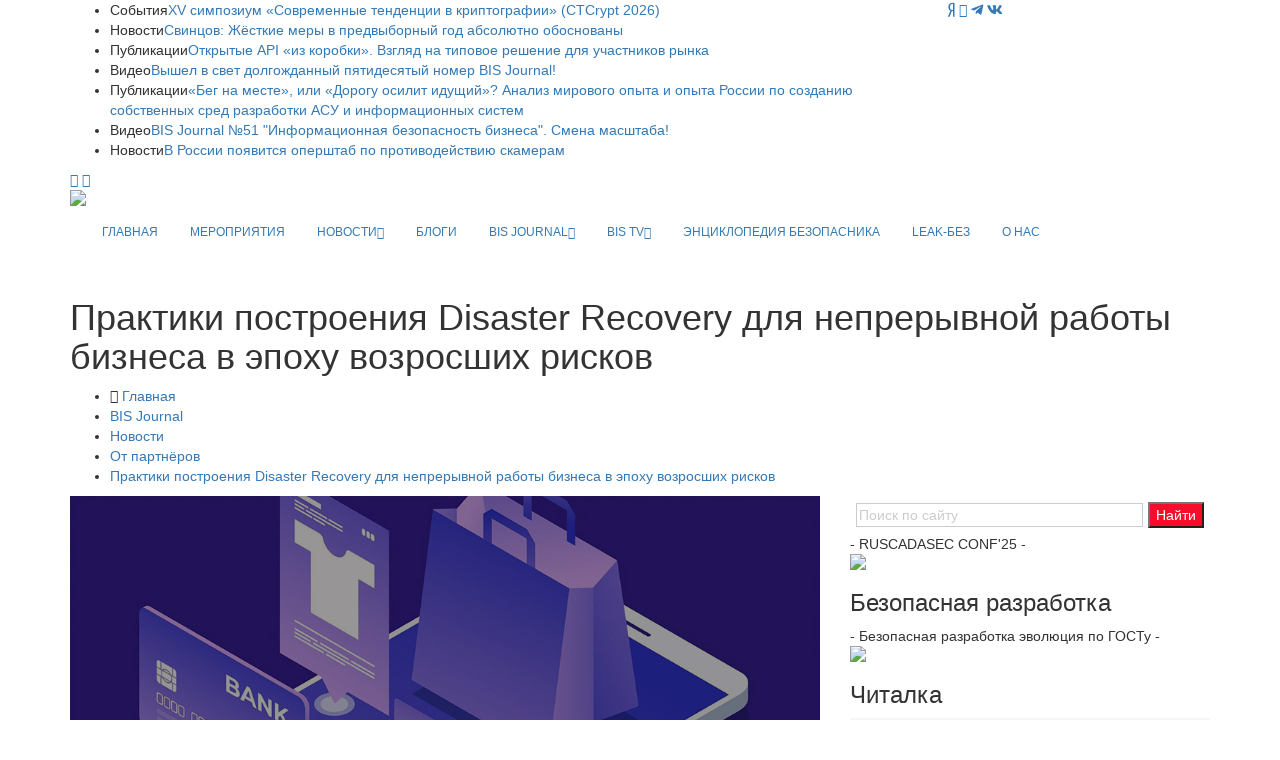

--- FILE ---
content_type: text/html; charset=UTF-8
request_url: https://ib-bank.ru/bisjournal/news/18534
body_size: 12517
content:
<!DOCTYPE html>
<html lang="ru">

<head>
    <meta charset="utf-8">
    <meta http-equiv="X-UA-Compatible" content="IE=edge">
	<meta http-equiv="Cache-Control" content="no-cache">

	<meta name="yandex-verification" content="ebc372917527093b" />
	
    <meta name="viewport" content="width=device-width, initial-scale=1">
    <!-- Favicon -->
    <link rel="shortcut icon" href="/template/images/favicon.png" />
    <title>Обеспечение информационной безопасности. Практики построения Disaster Recovery для непрерывной работы бизнеса в эпоху возросших рисков</title>
    <meta name="description" content="Проблемы и решения в сфере информационной безопасности. Сервис-провайдер M1Cloud компании Stack Group при участии представителей крупного бизнеса...">
    <meta name="keywords" content="Информационная безопасность, решения, защита информации">
	<meta property="og:url"           content="https://ib-bank.ru/bisjournal/news/18534" />
	<meta property="og:type"          content="article" />
	<meta property="og:title"         content="Практики построения Disaster Recovery для непрерывной работы бизнеса в эпоху возросших рисков" />
	<meta property="og:description"   content="Сервис-провайдер M1Cloud компании Stack Group при участии представителей крупного бизнеса проведет открытые онлайн-мероприятия 22 и 29 марта в 12:00 на тему: «Как Disaster Recovery спасает ИТ и бизнес в эпоху возросших рисков. Опыт компаний: ВсеИнструменты.ру, Фаберлик, ADV Group, Актион»." />
	<meta property="og:image"         content="https://journal.ib-bank.ru/files/images/news2/34534554654657.jpg" />			
    <!-- Google fonts -->
	<link href="https://fonts.googleapis.com/css?family=Fira+Sans:300,300i,400,400i,500,500i,600,600i,700,700i,800,800i|Noto+Sans:400,400i,700,700i&display=swap" rel="stylesheet">
	    <!-- Bootstrap -->
    <link rel="stylesheet" href="/template/css/bootstrap.min.css">
    <!-- Scrollbar css -->
    <link rel="stylesheet" type="text/css" href="/template/css/jquery.mCustomScrollbar.css" />
    <!-- Owl Carousel css -->
    <link rel="stylesheet" type="text/css" href="/template/owl-carousel/owl.carousel.css" />
    <link rel="stylesheet" type="text/css" href="/template/owl-carousel/owl.theme.css" />
    <link rel="stylesheet" type="text/css" href="/template/owl-carousel/owl.transitions.css" />
	<!-- Fancybox css -->
	<link rel="stylesheet" href="/template/js/fancybox/jquery.fancybox.min.css">
    <!-- Youtube css -->
    <link rel="stylesheet" type="text/css" href="/template/css/RYPP.css" />
	    <!-- Animate -->
    <link rel="stylesheet" href="/template/css/animate.min.css">
    <!-- Fonts css -->
	
	<link rel="stylesheet" href="https://use.fontawesome.com/releases/v5.13.0/css/all.css">
	
    <link rel="stylesheet" href="/template/font-awesome/css/font-awesome.css">	
    <link rel="stylesheet" type="text/css" href="/template/css/Pe-icon-7-stroke.css" />
    <link rel="stylesheet" type="text/css" href="/template/css/flaticon.css" />
    <!-- Сustom css -->
    <link rel="stylesheet" href="/template/css/style2020v8.css?v=48611">
    <link rel="stylesheet" href="/template/css/calendar.css">

		
	


  <style type="text/css">
    @import url("https://fonts.googleapis.com/css2?family=Pacifico&display=swap");
      #snow-container {  
        background: #9ecef4;
		background: url('/template/images/25/forest.svg?v=1') center bottom / cover no-repeat, linear-gradient(180deg, #2197f4 0%, #9ecef4 100%);
        overflow: hidden;
		position: relative;
		z-index: 0;
      }
	   #snow-container:after{
		 position: absolute;
		 bottom:0;
		 left:0;
		 right:0;
		 height:100%;
		 width:100%;
		 content:'';
		 z-index: -1;
		 background: url('/template/images/25/snows.svg?v=1') center bottom / cover no-repeat;
		 pointer-events: none;
	  }
      .snow {
        animation: fall ease-in infinite, sway ease-in-out infinite;
        color: white;
        position: absolute;
		z-index: -2;
		pointer-events: none;
      }
      @keyframes fall {
        0% {
          opacity: 0;
        }
        50% {
          opacity: 1;
        }
        100% {
          top: 100vh;
          opacity: 1;
        }
      }
      @keyframes sway {
        0% {
          margin-left: 0;
        }
        25% {
          margin-left: 50px;
        }
        50% {
          margin-left: -50px;
        }
        75% {
          margin-left: 50px;
        }
        100% {
          margin-left: 0;
        }
      }
	  .category00{
		  border-bottom: none!important;
	  }
	  .category00:hover{
		  border-bottom: none!important;
	  }
  </style>
	
</head>

<body>
    <div class="se-pre-con"></div>
    <header>
        <!-- Mobile Menu Start -->
        <div class="mobile-menu-area navbar-fixed-top hidden-sm hidden-md hidden-lg">
            <nav class="mobile-menu" id="mobile-menu">
                <div class="sidebar-nav">
                    <ul class="nav side-menu">
						                 
						<li><a href="/">ГЛАВНАЯ</a></li>
                        <li><a href="/events">МЕРОПРИЯТИЯ</a></li>
						<li>
							<a href="#">НОВОСТИ <span class="fa arrow"></span></a>
							<ul class="nav nav-second-level">
																<li><a href="/bisjournal/news_cat">Все новости</a></li>
								<li><a href="/bisjournal/news_cat/1">Безопасникам</a></li>
								<li><a href="/bisjournal/news_cat/4">Комментарии экспертов</a></li>
								<li><a href="/bisjournal/news_cat/3">Законодательство</a></li>	
								<li><a href="/bisjournal/news_cat/25">Регуляторы</a></li>
								<li><a href="/bisjournal/news_cat/18">Персданные</a></li>
								<li><a href="/bisjournal/news_cat/14">Биометрия</a></li>
								<li><a href="/bisjournal/news_cat/11">Киберпреступность</a></li>
								<li><a href="/bisjournal/news_cat/20">Банки и финтех</a></li>
								<li><a href="/bisjournal/news_cat/13">Криптоактивы</a></li>
								<li><a href="/bisjournal/news_cat/15">Бизнес</a></li>
								<li><a href="/bisjournal/news_cat/19">Сервисы</a></li>
								<li><a href="/bisjournal/news_cat/17">Соцсети</a></li>
								<li><a href="/bisjournal/news_cat/22">Импортозамещение</a></li>
								<li><a href="/bisjournal/news_cat/9">Технологии</a></li>
								<li><a href="/bisjournal/news_cat/30">ИИ</a></li>
								<li><a href="/bisjournal/news_cat/29">Связь</a></li>
								<li><a href="/bisjournal/news_cat/16">Нацбезопасность</a></li>
								<li><a href="/bisjournal/news_cat/23">Санкции</a></li>
								<li><a href="/bisjournal/news_cat/21">Промышленность</a></li>
								<li><a href="/bisjournal/news_cat/28">За рубежом</a></li>
								<li><a href="/bisjournal/news_cat/12">Кадры</a></li>		
								<li><a href="/bisjournal/news_cat/8">Киберграмотность</a></li>
																<li><a href="/bisjournal/news_cat/2">От партнёров</a></li>
							</ul>
							<!-- /.nav-third-level -->
						</li>
						<li><a href="/bisjournal/blogs">БЛОГИ</a></li>						
                        <li>
                            <a href="#">BIS JOURNAL<span class="fa arrow"></span></a>
                            <ul class="nav nav-second-level">
								<li><a href="/bisjournal">Главная</a></li>
								<li><a href="/bisjournal/journal">О журнале</a></li>
								<li><a href="/bisjournal/authors">Авторы</a></li>
								<li><a href="/bisjournal/blogs">Блоги</a></li>
								<li><a href="/bisjournal/readers">Читалка</a></li>
								<li><a href="/bisjournal/poka_vse_doma">Пока все дома</a></li>
                                <li>
                                    <a href="#">Публикации <span class="fa arrow"></span></a>
                                    <ul class="nav nav-third-level">
																				<li><a href="/bisjournal/posts/">Все публикации</a></li>
                                        <li><a href="/bisjournal/posts/15">О главном</a></li>
                                        										<li><a href="/bisjournal/posts/3">Регуляторы</a></li>
										<li><a href="/bisjournal/posts/4">Банки</a></li>
										<li><a href="/bisjournal/posts/5">Угрозы и решения</a></li>
                                        <li><a href="/bisjournal/posts/6">Инфраструктура</a></li>
                                        <li><a href="/bisjournal/posts/2">Деловые мероприятия</a></li>
                                                                                                                                                                <li><a href="/bisjournal/posts/7">Субъекты</a></li>
                                        <li><a href="/bisjournal/posts/10">История</a></li>
                                    </ul>
                                    <!-- /.nav-third-level -->
                                </li>
								<li><a href="/bisjournal/numbers">Архив номеров</a></li>
								<li><a href="/bisjournal/subscribe">Подписка</a></li>
																<li><a href="/bisjournal/content">Сотрудничество</a></li>
								<li><a href="/bisjournal/callback">Отзывы</a></li>						
                            </ul>
                            <!-- /.nav-second-level -->
                        </li>
                        <li>
                            <a href="#">BIS TV<span class="fa arrow"></span></a>
                            <ul class="nav nav-second-level">
								<li><a href="/bistv">Главная</a></li>
								<li><a href="/bistv/about">О проекте</a></li>
                                <li>
                                    <a href="#">Сюжеты в эфире <span class="fa arrow"></span></a>
                                    <ul class="nav nav-third-level">
                                        <li><a href="/bistv/videos/">Новое</a></li>
                                        <li><a href="/bistv/videos/pogruzhenie_v_ib">Погружение в ИБ</a></li>
                                        <li><a href="/bistv/videos/nasha_igra">Наша игра</a></li>
                                        <li><a href="/bistv/videos/uralskiy_forum">Уральский форум</a></li>
                                        <li><a href="/bistv/videos/ib-lektoriy">ИБ-лекторий</a></li>
                                        <li><a href="/bistv/videos/obzor_meropriyatiy">Обзор мероприятий</a></li>
                                        <li><a href="/bistv/videos/pki-forum">PKI-Форум</a></li>
                                        <li><a href="/bistv/videos/soc-forum">SOC-Форум</a></li>
                                        <li><a href="/bistv/videos/v_centre_vnimaniya">Популярное</a></li>
                                    </ul>
                                    <!-- /.nav-third-level -->
                                </li>
								<li><a href="/bistv/reclame">Сотрудничество</a></li>
								<li><a href="/bistv/contact">Контакты</a></li>							
                            </ul>
                            <!-- /.nav-second-level -->
                        </li>
						<li><a href="https://ib-bank.ru/codes">ЭНЦИКЛОПЕДИЯ БЕЗОПАСНИКА</a></li>
						<li><a href="https://ib-bank.ru/bisjournal/cyber">LEAK-БЕЗ</a></li>
						<li><a href="https://avangardpro.ru">О НАС</a></li>
                        <!-- social icon -->
                        <li>
                            <div class="social">
							     <ul>
                                    <li><a target="_blank" href="https://zen.yandex.ru/id/5e9ebb6d98c2d801bbb16d97" class="yandex"><i class="fab fa-yandex"></i></a></li>
									                                    <li><a target="_blank" href="https://youtube.com/user/BISTVru/" class="youtube"><i class="fa fa-youtube-play"></i></a></li>
																		<li><a target="_blank" href="https://teleg.run/BISInside" class="telegram"><i class="fab fa-telegram-plane"></i></a></li>
									<li><a target="_blank" href="https://vk.com/avangard_mediagroup" class="vk"><i class="fab fa-vk"></i></a></li>
                                </ul>
                            </div>
                        </li>
                    </ul>
                </div>
            </nav>
            <div class="container">
				<div class="top_header_icon">
					<span class="top_header_icon_wrap">
							<a target="_blank" href="https://zen.yandex.ru/id/5e9ebb6d98c2d801bbb16d97" class="yandex"><i class="fab fa-yandex"></i></a>
						</span>				
										<span class="top_header_icon_wrap">
							<a target="_blank" href="https://youtube.com/user/BISTVru/" title="YouTube"><i class="fa fa-youtube-play"></i></a>
						</span>
										<span class="top_header_icon_wrap">
							<a target="_blank" href="https://teleg.run/BISInside" title="Telegram"><i class="fab fa-telegram-plane"></i></a>
						</span>
					<span class="top_header_icon_wrap">
							<a target="_blank" href="https://vk.com/avangard_mediagroup" title="VK"><i class="fab fa-vk"></i></a>
						</span>
				</div>			
                <div id="showLeft" class="nav-icon">
                    <span></span>
                    <span></span>
                    <span></span>
                    <span></span>
                </div>
            </div>
        </div>
        <!-- Mobile Menu End -->
        <!-- top header -->
        <div class="top_header hidden-xs">
            <div class="container">
                <div class="row">
					
                    <!--breaking news-->
                    <div class="col-sm-12 col-md-9">
                        <div class="newsticker-inner">
                            <ul class="newsticker">
<li><span class="color-1">События</span><a href="https://ctcrypt.ru/">XV симпозиум «Современные тенденции в криптографии» (CTCrypt 2026)</a></li><li><span class="color-1">Новости</span><a href="https://ib-bank.ru/bisjournal/news/23189">Свинцов: Жёсткие меры в предвыборный год абсолютно обоснованы</a></li><li><span class="color-1">Публикации</span><a href="https://ib-bank.ru/bisjournal/post/2605">Открытые API «из коробки». Взгляд на типовое решение для участников рынка</a></li><li><span class="color-1">Видео</span><a href="https://ib-bank.ru/bistv/video/1073">Вышел в свет долгожданный пятидесятый номер BIS Journal!</a></li><li><span class="color-1">Публикации</span><a href="https://ib-bank.ru/bisjournal/post/2606">«Бег на месте», или «Дорогу осилит идущий»? Анализ мирового опыта и опыта России по созданию собственных сред разработки АСУ и информационных систем</a></li><li><span class="color-1">Видео</span><a href="https://ib-bank.ru/bistv/video/1074">BIS Journal №51 &quot;Информационная безопасность бизнеса&quot;. Смена масштаба!</a></li><li><span class="color-1">Новости</span><a href="https://ib-bank.ru/bisjournal/news/23190">В России появится оперштаб по противодействию скамерам</a></li>								
                            </ul>
                            <div class="next-prev-inner">
                                <a href="#" id="prev-button"><i class='pe-7s-angle-left'></i></a>
                                <a href="#" id="next-button"><i class='pe-7s-angle-right'></i></a>
                            </div>
                        </div>
                    </div>
                    <div class="col-sm-12 col-md-3">
                        <div class="top_header_icon">
							<span class="top_header_icon_wrap">
								<a target="_blank" href="https://zen.yandex.ru/id/5e9ebb6d98c2d801bbb16d97" class="yandex"><i class="fab fa-yandex"></i></a>
								</span>							
														<span class="top_header_icon_wrap">
                                    <a target="_blank" href="https://youtube.com/user/BISTVru/" title="YouTube"><i class="fa fa-youtube-play"></i></a>
                                </span>
													
							<span class="top_header_icon_wrap">
									<a target="_blank" href="https://teleg.run/BISInside" title="Telegram"><i class="fab fa-telegram-plane"></i></a>
								</span>						
							<span class="top_header_icon_wrap">
									<a target="_blank" href="https://vk.com/avangard_mediagroup" title="VK"><i class="fab fa-vk"></i></a>
								</span>
                        </div>
                    </div>
                </div>
            </div>
        </div>
        <div class="top_banner_wrap">
            <div class="container">
                <div class="row">
                    <div class="col-xs-12 col-md-3 col-sm-3">
					                        <div class="header-logo">
                            <!-- logo -->
                            <a href="https://ib-bank.ru/bisjournal">							
                                <img class="td-retina-data img-responsive" src="/template/images/bj.svg?v=2025" style="max-height:90px">
                            </a>
                        </div>
                    </div>
					                    <div class="col-xs-12 col-md-9 col-sm-9 hidden-xs">
                        <div class="header-banner">
							                           
							                        </div>
                    </div>
					
                </div>
            </div>
        </div>
        <!-- navber -->
        <div class="container hidden-xs">
            <nav class="navbar">
                <div class="collapse navbar-collapse">
                    <ul class="nav navbar-nav"  style="font-size:12px">
                        <li><a href="/" class="category00">ГЛАВНАЯ</a></li>
                        <li><a href="/events" class="category00">МЕРОПРИЯТИЯ</a></li>
						<li class="dropdown">
                            <a href="#" class="dropdown-toggle category00" data-toggle="dropdown">НОВОСТИ<span class="pe-7s-angle-down"></span></a>
                            <ul class="dropdown-menu menu-slide">
																<li><a href="/bisjournal/news_cat">Все новости</a></li>
								<li><a href="/bisjournal/news_cat/1">Безопасникам</a></li>
								<li><a href="/bisjournal/news_cat/4">Комментарии экспертов</a></li>
								<li><a href="/bisjournal/news_cat/3">Законодательство</a></li>	
								<li><a href="/bisjournal/news_cat/25">Регуляторы</a></li>
								<li><a href="/bisjournal/news_cat/18">Персданные</a></li>
								<li><a href="/bisjournal/news_cat/14">Биометрия</a></li>
								<li><a href="/bisjournal/news_cat/11">Киберпреступность</a></li>
								<li><a href="/bisjournal/news_cat/20">Банки и финтех</a></li>
								<li><a href="/bisjournal/news_cat/13">Криптоактивы</a></li>
								<li><a href="/bisjournal/news_cat/15">Бизнес</a></li>
								<li><a href="/bisjournal/news_cat/19">Сервисы</a></li>
								<li><a href="/bisjournal/news_cat/17">Соцсети</a></li>
								<li><a href="/bisjournal/news_cat/22">Импортозамещение</a></li>
								<li><a href="/bisjournal/news_cat/9">Технологии</a></li>
								<li><a href="/bisjournal/news_cat/30">ИИ</a></li>
								<li><a href="/bisjournal/news_cat/29">Связь</a></li>
								<li><a href="/bisjournal/news_cat/16">Нацбезопасность</a></li>
								<li><a href="/bisjournal/news_cat/23">Санкции</a></li>
								<li><a href="/bisjournal/news_cat/21">Промышленность</a></li>
								<li><a href="/bisjournal/news_cat/28">За рубежом</a></li>
								<li><a href="/bisjournal/news_cat/12">Кадры</a></li>		
								<li><a href="/bisjournal/news_cat/8">Киберграмотность</a></li>
																<li><a href="/bisjournal/news_cat/2">От партнёров</a></li>
				            </ul>
                        </li>
						<li><a href="/bisjournal/blogs" class="category00">БЛОГИ</a></li>	
                        <li class="dropdown">
                            <a href="#" class="dropdown-toggle category00" data-toggle="dropdown">BIS JOURNAL<span class="pe-7s-angle-down"></span></a>
                            <ul class="dropdown-menu menu-slide">
								<li><a href="/bisjournal">Главная</a></li>
								<li><a href="/bisjournal/journal">О журнале</a></li>
								<li><a href="/bisjournal/authors">Авторы</a></li>
								<li><a href="/bisjournal/blogs">Блоги</a></li>
								<li><a href="/bisjournal/readers">Читалка</a></li>
								<li><a href="/bisjournal/poka_vse_doma">Пока все дома</a></li>
                                <li class="dropdown-submenu"><a href="#">Публикации</a>
                                    <ul class="dropdown-menu zoomIn">
																				<li><a href="/bisjournal/posts/">Все публикации</a></li>
                                        <li><a href="/bisjournal/posts/15">О главном</a></li>
                                        										<li><a href="/bisjournal/posts/3">Регуляторы</a></li>
										<li><a href="/bisjournal/posts/4">Банки</a></li>
										<li><a href="/bisjournal/posts/5">Угрозы и решения</a></li>
                                        <li><a href="/bisjournal/posts/6">Инфраструктура</a></li>
                                        <li><a href="/bisjournal/posts/2">Деловые мероприятия</a></li>
                                                                                                                                                                <li><a href="/bisjournal/posts/7">Субъекты</a></li>
                                        <li><a href="/bisjournal/posts/10">История</a></li>
                                    </ul>
                                </li>                               
								<li><a href="/bisjournal/numbers">Архив номеров</a></li>
								<li><a href="/bisjournal/subscribe">Подписка</a></li>
																<li><a href="/bisjournal/content">Сотрудничество</a></li>
								<li><a href="/bisjournal/callback">Отзывы</a></li>
                            </ul>
                        </li>
                        <li class="dropdown">
                            <a href="#" class="dropdown-toggle category00" data-toggle="dropdown">BIS TV<span class="pe-7s-angle-down"></span></a>
                            <ul class="dropdown-menu menu-slide">
                                <li><a href="/bistv">Главная</a></li>
								<li><a href="/bistv/about">О проекте</a></li>
                                <li class="dropdown-submenu"><a href="#">Сюжеты в эфире</a>
                                    <ul class="dropdown-menu zoomIn">
                                        <li><a href="/bistv/videos/">Новое</a></li>
                                        <li><a href="/bistv/videos/pogruzhenie_v_ib">Погружение в ИБ</a></li>
                                        <li><a href="/bistv/videos/nasha_igra">Наша игра</a></li>
                                        <li><a href="/bistv/videos/uralskiy_forum">Уральский форум</a></li>
                                        <li><a href="/bistv/videos/ib-lektoriy">ИБ-лекторий</a></li>
                                        <li><a href="/bistv/videos/obzor_meropriyatiy">Обзор мероприятий</a></li>
                                        <li><a href="/bistv/videos/pki-forum">PKI-Форум</a></li>
                                        <li><a href="/bistv/videos/soc-forum">SOC-Форум</a></li>
                                        <li><a href="/bistv/videos/v_centre_vnimaniya">Популярное</a></li>
                                    </ul>
                                </li>
                                <!--<li class="divider"></li>-->
								<li><a href="/bistv/reclame">Сотрудничество</a></li>
								<li><a href="/bistv/contact">Контакты</a></li>	
                            </ul>
                        </li>
						<li><a href="https://ib-bank.ru/codes" class="category00">ЭНЦИКЛОПЕДИЯ БЕЗОПАСНИКА</a></li>
						<li><a href="https://ib-bank.ru/bisjournal/cyber" class="category00">LEAK-БЕЗ</a></li>
						<li><a href="https://avangardpro.ru" class="eb category00">О НАС</a></li>
                    </ul>
                </div>
                <!-- navbar-collapse -->
            </nav>
        </div>
    </header>
    <!-- header news Area
        ============================================ -->
		<div class="wrapper hidden-sm hidden-md hidden-lg">	
			<section style="margin:25px 0">
				<div class="container">		
							
							<a class="bink" href=""><img class="td-retina img-responsive" src=""></a>                           
                </div>
			</section>
		</div>			<section class="block-inner">
        <div class="container">
            <div class="row">
                <div class="col-sm-12">
                    <h1>Практики построения Disaster Recovery для непрерывной работы бизнеса в эпоху возросших рисков</h1>
                    <div class="breadcrumbs">
                        <ul>
                            <li><i class="pe-7s-home"></i> <a href="/">Главная</a></li>
							<li><a href="/bisjournal">BIS Journal</a></li>
                            <li><a href="/bisjournal/news_cat">Новости</a></li>
							<li><a href="/bisjournal/news_cat/2">От партнёров</a></li>
                            <li><a href="/bisjournal/news/18534">Практики построения Disaster Recovery для непрерывной работы бизнеса в эпоху возросших рисков</a></li>
                        </ul>
                    </div>
                </div>
            </div>
        </div>
    </section>
    <div class="container">
        <div class="row">
            <div class="col-sm-8">
                <article class="content">
					<div class="post-thumb" style="margin-bottom:16px">
                        <img src="https://journal.ib-bank.ru/files/images/news2/34534554654657.jpg" class="img-responsive post-image" alt="">
                    </div>
					
					
					
 					
					
					<p style="text-align: justify;"><strong>Сервис-провайдер M1Cloud компании Stack Group при участии представителей крупного бизнеса проведет открытые онлайн-мероприятия 22 и 29 марта в 12:00 на тему: &laquo;Как Disaster Recovery спасает ИТ и бизнес в эпоху возросших рисков. Опыт компаний: ВсеИнструменты.ру, Фаберлик, ADV Group, Актион&raquo;.&nbsp;</strong></p>

<p style="text-align: justify;">Disaster Recovery, или аварийное восстановление, позволяет обеспечить быстрое восстановление ИТ-инфраструктуры и приложений для непрерывной работы бизнеса в случае сбоев.</p>

<p style="text-align: justify;">Мероприятия объединены одной темой, на них будут обсуждаться подходы к выбору ИТ-архитектуры при построении Disaster Recovery решений с учетом требований и уровня критичности систем, Best practice компаний из разных сфер бизнеса, практические моменты при запуске DR, способы решения возникающих проблем.&nbsp;</p>

<p style="text-align: justify;">Программа на 22 марта 2023:</p>

<ul>
	<li style="text-align: justify;">Вступительное слово представителя от Владимира Лебедева, директора по развитию бизнеса Stack Group и M1Cloud;</li>
	<li style="text-align: justify;">Индивидуальный подход к проектированию решения Disaster Recovery. Опыт компании ADV Group (Алексей Ряховский, ИТ-директор, ADV Group);</li>
	<li style="text-align: justify;">Как обеспечивают непрерывность критических приложений в онлайн-гипермаркете &laquo;ВсеИнструменты.ру&raquo; (Алексей Шкирмановский, технический директор, &laquo;ВсеИнструменты.ру&raquo;);</li>
	<li style="text-align: justify;">Обзор инструментов и их особенностей для организации DR-решений в 2023 году (Александр Боков, руководитель отдела исследований и разработки, Stack Group и M1Cloud);</li>
	<li style="text-align: justify;">Сессия: вопрос-ответ.</li>
</ul>

<p style="text-align: justify;">&nbsp;</p>

<p style="text-align: justify;">Программа на 29 марта 2023:</p>

<ul>
	<li style="text-align: justify;">Вступительное слово представителя от Владимира Лебедева, директора по развитию бизнеса, Stack Group и M1Cloud;</li>
	<li style="text-align: justify;">Как обеспечивают непрерывность критических приложений в компании &laquo;Фаберлик&raquo; (Валерий Капленко, директор департамента ИТ, Faberlic);</li>
	<li style="text-align: justify;">Ключевые элементы и подходы в построении катастрофоустойчивой архитектуры &laquo;Актион&raquo; (Дмитрий Кырхларов, руководитель отдела ИТ-инфраструктуры, &laquo;Актион&raquo;);</li>
	<li style="text-align: justify;">Обзор инструментов и их особенностей для организации DR-решений в 2023 году (Александр Боков, руководитель отдела исследований и разработки, Stack Group и M1Cloud);</li>
	<li style="text-align: justify;">Сессия: вопрос-ответ.</li>
</ul>

<p style="text-align: justify;">&nbsp;</p>

<p style="text-align: justify;">Регистрация по <a href="https://m1cloud.ru/webinars/kak-disaster-recovery-spasaet-it-i-biznes-v-epokhu-vozrosshikh-riskov-opyt-kompaniy-vseinstrumenty-ru-faberlik-adv-aktion/">ссылке</a>.</p><div class="post-title-author-details" style="text-align:right; margin:32px 0 0;">					
<p>14&nbsp;марта,&nbsp;2023</p></div> 					

<div class="tags"><ul style="padding:0"><li><a href="/bisjournal/news_cat/2">От партнёров</a></li></ul></div>
                </article>
		
				<!-- Related news area
					============================================ -->
				<div class="related-news-inner" style="margin-top:50px;">
					<h3 class="category-headding ">Смотрите также</h3>
					<div class="headding-border"></div>
					<div class="row">
						<div class="content-slide-5 owl-carousel">
							<!-- item -->
							<div class="item">
								<div class="row rn_block">
																	
									<div class="col-xs-12 col-md-4 col-sm-4 padd">
										<div class="post-wrapper wow fadeIn" data-wow-duration="2s">
											<!-- image -->
											<div class="post-thumb">
												<a href="/bisjournal/news/18549">
													<img class="img-responsive" src="https://journal.ib-bank.ru/files/images/news2/3453546546576576354.jpg">
												</a>
											</div>
										</div>
										<div class="post-title-author-details">
											<h4><a href="/bisjournal/news/18549">«СёрчИнформ FileAuditor» автоматически обнаруживает более 80 видов ПДн и офисных документов</a></h4>
											
											<div class="post-editor-date">
												<div class="post-date">
																										14&nbsp;марта,&nbsp;2023												</div>
											</div>
										</div>
									</div>
									
																	
									<div class="col-xs-12 col-md-4 col-sm-4 padd">
										<div class="post-wrapper wow fadeIn" data-wow-duration="2s">
											<!-- image -->
											<div class="post-thumb">
												<a href="/bisjournal/news/18545">
													<img class="img-responsive" src="https://journal.ib-bank.ru/files/images/news2/5686787697898780890.jpg">
												</a>
											</div>
										</div>
										<div class="post-title-author-details">
											<h4><a href="/bisjournal/news/18545">«РТК-Солар» помогает финтех-платформе ROWI отражать кибератаки</a></h4>
											
											<div class="post-editor-date">
												<div class="post-date">
																										14&nbsp;марта,&nbsp;2023												</div>
											</div>
										</div>
									</div>
									
																	
									<div class="col-xs-12 col-md-4 col-sm-4 padd">
										<div class="post-wrapper wow fadeIn" data-wow-duration="2s">
											<!-- image -->
											<div class="post-thumb">
												<a href="/bisjournal/news/18538">
													<img class="img-responsive" src="https://journal.ib-bank.ru/files/images/news2/8979879678567565.jpg">
												</a>
											</div>
										</div>
										<div class="post-title-author-details">
											<h4><a href="/bisjournal/news/18538">Эксперты «ИнфоТеКС» поделились опытом подготовки ИБ-специалистов и обсудили перспективы развития системы образования</a></h4>
											
											<div class="post-editor-date">
												<div class="post-date">
																										14&nbsp;марта,&nbsp;2023												</div>
											</div>
										</div>
									</div>
									
								</div>
							</div>
							<!-- item -->
							<div class="item">
								<div class="row rn_block">							
																	
									<div class="col-xs-12 col-md-4 col-sm-4 padd">
										<div class="post-wrapper wow fadeIn" data-wow-duration="2s">
											<!-- image -->
											<div class="post-thumb">
												<a href="/bisjournal/news/18532">
													<img class="img-responsive" src="https://journal.ib-bank.ru/files/images/news2/342353464565765.jpg">
												</a>
											</div>
										</div>
										<div class="post-title-author-details">
											<h4><a href="/bisjournal/news/18532">В ежегодной встрече с Банком России приняли участие более 500 человек</a></h4>
											
											<div class="post-editor-date">
												<div class="post-date">
																										13&nbsp;марта,&nbsp;2023												</div>
											</div>
										</div>
									</div>
									
																	
									<div class="col-xs-12 col-md-4 col-sm-4 padd">
										<div class="post-wrapper wow fadeIn" data-wow-duration="2s">
											<!-- image -->
											<div class="post-thumb">
												<a href="/bisjournal/news/18531">
													<img class="img-responsive" src="https://journal.ib-bank.ru/files/images/news2/453454654657(1).jpg">
												</a>
											</div>
										</div>
										<div class="post-title-author-details">
											<h4><a href="/bisjournal/news/18531">Нейросеть Midjourney представила героев мультфильма «Тайна третьей планеты», осваивающих различные науки</a></h4>
											
											<div class="post-editor-date">
												<div class="post-date">
																										13&nbsp;марта,&nbsp;2023												</div>
											</div>
										</div>
									</div>
									
																	
									<div class="col-xs-12 col-md-4 col-sm-4 padd">
										<div class="post-wrapper wow fadeIn" data-wow-duration="2s">
											<!-- image -->
											<div class="post-thumb">
												<a href="/bisjournal/news/18530">
													<img class="img-responsive" src="https://journal.ib-bank.ru/files/images/news2/34523453536547657.jpg">
												</a>
											</div>
										</div>
										<div class="post-title-author-details">
											<h4><a href="/bisjournal/news/18530">«Рексофт Консалтинг» поделился экспертизой со студентами НИУ ВШЭ</a></h4>
											
											<div class="post-editor-date">
												<div class="post-date">
																										13&nbsp;марта,&nbsp;2023												</div>
											</div>
										</div>
									</div>
									
								</div>
							</div>
							<!-- item -->
							<div class="item">
								<div class="row rn_block">							
																	
									<div class="col-xs-12 col-md-4 col-sm-4 padd">
										<div class="post-wrapper wow fadeIn" data-wow-duration="2s">
											<!-- image -->
											<div class="post-thumb">
												<a href="/bisjournal/news/18518">
													<img class="img-responsive" src="https://journal.ib-bank.ru/files/images/news2/23435654567687.jpg">
												</a>
											</div>
										</div>
										<div class="post-title-author-details">
											<h4><a href="/bisjournal/news/18518">«ИТ-Экспертиза» и «С-Терра СиЭсПи» заключили соглашение о технологическом партнёрстве</a></h4>
											
											<div class="post-editor-date">
												<div class="post-date">
																										9&nbsp;марта,&nbsp;2023												</div>
											</div>
										</div>
									</div>
									
																	
									<div class="col-xs-12 col-md-4 col-sm-4 padd">
										<div class="post-wrapper wow fadeIn" data-wow-duration="2s">
											<!-- image -->
											<div class="post-thumb">
												<a href="/bisjournal/news/18514">
													<img class="img-responsive" src="https://journal.ib-bank.ru/files/images/news2/45645635754765765.jpg">
												</a>
											</div>
										</div>
										<div class="post-title-author-details">
											<h4><a href="/bisjournal/news/18514">Газпромбанк Мобайл и GlowByte завершили миграцию аналитической инфраструктуры на экосистему Hadoop</a></h4>
											
											<div class="post-editor-date">
												<div class="post-date">
																										7&nbsp;марта,&nbsp;2023												</div>
											</div>
										</div>
									</div>
									
																	
									<div class="col-xs-12 col-md-4 col-sm-4 padd">
										<div class="post-wrapper wow fadeIn" data-wow-duration="2s">
											<!-- image -->
											<div class="post-thumb">
												<a href="/bisjournal/news/18515">
													<img class="img-responsive" src="https://journal.ib-bank.ru/files/images/news2/34545654765768769879.jpg">
												</a>
											</div>
										</div>
										<div class="post-title-author-details">
											<h4><a href="/bisjournal/news/18515">Подтверждена совместимость платформы DCImanager и серверного оборудования «Аквариус»</a></h4>
											
											<div class="post-editor-date">
												<div class="post-date">
																										6&nbsp;марта,&nbsp;2023												</div>
											</div>
										</div>
									</div>
									
								</div>
							</div>								
						</div>
					</div>
				</div>				
			
            </div>
			<div class="col-sm-4 sidebar left-padding">
			
			<div class="input-group search-area hidden-xs">
			<div class="ya-site-form ya-site-form_inited_no" data-bem="{&quot;action&quot;:&quot;https://ib-bank.ru/search&quot;,&quot;arrow&quot;:false,&quot;bg&quot;:&quot;transparent&quot;,&quot;fontsize&quot;:14,&quot;fg&quot;:&quot;#000000&quot;,&quot;language&quot;:&quot;ru&quot;,&quot;logo&quot;:&quot;rb&quot;,&quot;publicname&quot;:&quot;Поиск по сайту ib-bank.ru&quot;,&quot;suggest&quot;:true,&quot;target&quot;:&quot;_self&quot;,&quot;tld&quot;:&quot;ru&quot;,&quot;type&quot;:2,&quot;usebigdictionary&quot;:true,&quot;searchid&quot;:2383232,&quot;input_fg&quot;:&quot;#555555&quot;,&quot;input_bg&quot;:&quot;#ffffff&quot;,&quot;input_fontStyle&quot;:&quot;normal&quot;,&quot;input_fontWeight&quot;:&quot;normal&quot;,&quot;input_placeholder&quot;:&quot;Поиск по сайту&quot;,&quot;input_placeholderColor&quot;:&quot;#cccccc&quot;,&quot;input_borderColor&quot;:&quot;#cccccc&quot;}"><form action="https://yandex.ru/search/site/" method="get" target="_self" accept-charset="utf-8"><input type="hidden" name="searchid" value="2383232"/><input type="hidden" name="l10n" value="ru"/><input type="hidden" name="reqenc" value=""/><input type="search" name="text" value=""/><input type="submit" value="Найти" style="background-color:#f60d2b!important; color:#fff!important" /></form></div><style type="text/css">.ya-page_js_yes .ya-site-form_inited_no { display: none; }</style><script type="text/javascript">(function(w,d,c){var s=d.createElement('script'),h=d.getElementsByTagName('script')[0],e=d.documentElement;if((' '+e.className+' ').indexOf(' ya-page_js_yes ')===-1){e.className+=' ya-page_js_yes';}s.type='text/javascript';s.async=true;s.charset='utf-8';s.src=(d.location.protocol==='https:'?'https:':'http:')+'//site.yandex.net/v2.0/js/all.js';h.parentNode.insertBefore(s,h);(w[c]||(w[c]=[])).push(function(){Ya.Site.Form.init()})})(window,document,'yandex_site_callbacks');</script>			
			</div>		
	
				
				<div class="widget-slider-inner">
					<!-- add -->
					<span class="add-title">- RUSCADASEC CONF'25 -</span>
					<a href="https://ib-bank.ru/ruscadasec25/"><img src="/ruscadasec25/rcs25.jpg?v=4" class="img-responsive center-block" style="width:100%"></a>

				</div>	
				
			<div class="widget-slider-inner">
					<h3 class="category-headding ">Безопасная разработка</h3>
					<div class="headding-border"></div>
					<!-- add -->
					<span class="add-title">- Безопасная разработка эволюция по ГОСТу -</span>
					<a href="https://ib-bank.ru/rbpos"><img src="/files/images/rpbo.jpg?v=4" class="img-responsive center-block" style="width:100%"></a>

				</div>	
			
				

							
				<!-- slider widget -->
				<div class="widget-slider-inner">
					<h3 class="category-headding ">Читалка</h3>
					<div class="headding-border"></div>
					<div style="overflow:hidden; padding:30px; background-color:#f6f6f6;">
					<div class="widget-slider2 owl-carousel owl-theme">
						<!-- widget item -->
						<div class="item">
							<div class="hidden-xs">
								<h4><a href="/bisjournal/reader/219" style="word-wrap: break-word; ">ФСТЭК России опубликовал документ от 25.11.2025 «Методика анализа защищённости информационных систем»</a></h4>
								<p>12&nbsp;декабря,&nbsp;2025</p>
							</div>
							<div class="visible-xs">
								<h4><a href="/bisjournal/reader/219" style="word-wrap: break-word; ">ФСТЭК России опубликовал документ от 25.11.2025 «Методика анализа защищённости информационных систем»</a></h4>
								<p>12&nbsp;декабря,&nbsp;2025</p>
							</div>
						</div>
						<!-- widget item -->
						<div class="item">
							<div class="hidden-xs">
								<h4><a href="/bisjournal/reader/220" style="word-wrap: break-word; ">ФСТЭК опубликовал «Рекомендации по настройке механизмов безопасности почтового сервера, созданного с использованием ПО с открытым исходным кодом Postfix, от атак, связанных с подменой отправителя»</a></h4>
								<p>10&nbsp;декабря,&nbsp;2025</p>
							</div>
							<div class="visible-xs">
								<h4><a href="/bisjournal/reader/220" style="word-wrap: break-word; ">ФСТЭК опубликовал «Рекомендации по настройке механизмов безопасности почтового сервера, созданного с использованием ПО с открытым исходным кодом Postfix, от атак, связанных с подменой отправителя»</a></h4>
								<p>10&nbsp;декабря,&nbsp;2025</p>
							</div>
						</div>
						<!-- widget item -->
						<div class="item">
							<div class="hidden-xs">
								<h4><a href="/bisjournal/reader/221" style="word-wrap: break-word; ">ФСТЭК опубликовал «Рекомендации по настройке механизмов безопасности почтового сервера, созданного с использованием ПО с открытым исходным кодом Exim, от атак, связанных с подменой отправителя»</a></h4>
								<p>5&nbsp;декабря,&nbsp;2025</p>
							</div>
							<div class="visible-xs">
								<h4><a href="/bisjournal/reader/221" style="word-wrap: break-word; ">ФСТЭК опубликовал «Рекомендации по настройке механизмов безопасности почтового сервера, созданного с использованием ПО с открытым исходным кодом Exim, от атак, связанных с подменой отправителя»</a></h4>
								<p>5&nbsp;декабря,&nbsp;2025</p>
							</div>
						</div>
						<!-- widget item -->
						<div class="item">
							<div class="hidden-xs">
								<h4><a href="/bisjournal/reader/216" style="word-wrap: break-word; ">Опубликован приказ Минцифры №1106 «Об утверждении Требований к обеспечению ИБ в рамках предоставления облачных услуг посредством государственной единой облачной платформы»</a></h4>
								<p>3&nbsp;декабря,&nbsp;2025</p>
							</div>
							<div class="visible-xs">
								<h4><a href="/bisjournal/reader/216" style="word-wrap: break-word; ">Опубликован приказ Минцифры №1106 «Об утверждении Требований к обеспечению ИБ в рамках предоставления облачных услуг посредством государственной единой облачной платформы»</a></h4>
								<p>3&nbsp;декабря,&nbsp;2025</p>
							</div>
						</div>
						<!-- widget item -->
						<div class="item">
							<div class="hidden-xs">
								<h4><a href="/bisjournal/reader/214" style="word-wrap: break-word; ">Опубликовано постановление Правительства №1931 «Об утверждении Правил формирования и ведения перечня доверенных российских программ для электронных вычислительных машин и баз данных»</a></h4>
								<p>29&nbsp;ноября,&nbsp;2025</p>
							</div>
							<div class="visible-xs">
								<h4><a href="/bisjournal/reader/214" style="word-wrap: break-word; ">Опубликовано постановление Правительства №1931 «Об утверждении Правил формирования и ведения перечня доверенных российских программ для электронных вычислительных машин и баз данных»</a></h4>
								<p>29&nbsp;ноября,&nbsp;2025</p>
							</div>
						</div>
						<!-- widget item -->
						<div class="item">
							<div class="hidden-xs">
								<h4><a href="/bisjournal/reader/222" style="word-wrap: break-word; ">ФСТЭК России опубликовал «Рекомендации по базовой настройке механизмов безопасности почтовых сервисов от атак, связанных с подменой отправителя (спуфинг-атак)»</a></h4>
								<p>28&nbsp;ноября,&nbsp;2025</p>
							</div>
							<div class="visible-xs">
								<h4><a href="/bisjournal/reader/222" style="word-wrap: break-word; ">ФСТЭК России опубликовал «Рекомендации по базовой настройке механизмов безопасности почтовых сервисов от атак, связанных с подменой отправителя (спуфинг-атак)»</a></h4>
								<p>28&nbsp;ноября,&nbsp;2025</p>
							</div>
						</div>
						<!-- widget item -->
						<div class="item">
							<div class="hidden-xs">
								<h4><a href="/bisjournal/reader/218" style="word-wrap: break-word; ">Опубликован проект ведомственного акта «Об установлении требований к средствам, предназначенным для обнаружения, предупреждения и ликвидации последствий компьютерных атак и реагирования на компьютерные инциденты, в том числе к средствам, предназначенным для поиска признаков компьютерных атак»</a></h4>
								<p>28&nbsp;ноября,&nbsp;2025</p>
							</div>
							<div class="visible-xs">
								<h4><a href="/bisjournal/reader/218" style="word-wrap: break-word; ">Опубликован проект ведомственного акта «Об установлении требований к средствам, предназначенным для обнаружения, предупреждения и ликвидации последствий компьютерных атак и реагирования на компьютерные инциденты, в том числе к средствам, предназначенным для поиска признаков компьютерных атак»</a></h4>
								<p>28&nbsp;ноября,&nbsp;2025</p>
							</div>
						</div>
							
	
					</div>
					<div><a href="/bisjournal/readers/" class="btn btn-style" style="margin-top:16px; font-size:11px">Больше...</a></div>
					</div>
				</div>
								
	
				<div class="widget-slider-inner">
					<h3 class="category-headding ">Календарь мероприятий</h3>
					<div class="headding-border"></div>
					<div class="events_calendar"></div>
				</div>								
								

		



				


				<div class="banner-add">
					<h3 class="category-headding ">Наши медиауслуги</h3>
					<div class="headding-border"></div>
					<!-- add -->
					<span class="add-title">- Медиауслуги, реклама (видеопродакшн) -</span>
					<a href="https://bisproject.ru/"><img src="/template/images/vp2.jpg" class="img-responsive center-block" style="width:100%"></a>

					<!-- add -->
					<span class="add-title">- Стоимость медиауслуг (открыть PDF) -</span>
					<a href="https://journal.ib-bank.ru/files/files/avangard_pricelist_2025_10.pdf"><img src="/template/images/vp.jpg" class="img-responsive center-block" style="width:100%"></a>
				</div>	
					
				
				<div class="widget-slider-inner">
					<h3 class="category-headding ">Новый номер</h3>
					<div class="headding-border"></div>
					<div style="overflow:hidden; padding:50px; background-color:#f6f6f6;">
					<span class="add-title">- BIS Journal &#8470;4(59)2025 -</span>
					<a href="/bisjournal/numbers"><img src="https://journal.ib-bank.ru/files/images/covers/bis_cover_59.jpg" class="img-responsive center-block" style="width:100%;"></a>
					</div>
				</div>




				
				<div class="banner-add hidden-xs">	
				
				
					<!-- add -->
					<span class="add-title">- Форум &quot;Кибербезопасность в финансах&quot; -</span>
					<a target="_blank" href="https://uralcyberfin.ru/?utm_source=bisjournal&utm_medium=banner&utm_campaign=promo"><img src="https://journal.ib-bank.ru/files/images/events/%D0%9F%D1%80%D0%B0%D0%B8%CC%86%D0%BC_310%D1%85165.jpg" class="img-responsive center-block" style="width:100%"></a>
								


				</div>	
				


            
			</div>					
        </div>
    </div>
	<div id="saa" class="saa wow fadeInLeft" data-wow-delay="20s">
			<div class="close"></div>
			<h3>Подписаться на новости BIS Journal / Медиа&nbsp;группы&nbsp;Авангард</h3>
			<form id="saa_form">
				<input name="email" type="text" placeholder="E-mail" />
				<div class="saa_submit btn btn-style">Подписаться</div>
			</form>
			<div class="saa_response">Введите ваш E-mail</div>
			<p>Отправляя данную форму вы соглашаетесь с <a href="/policy">политикой конфиденциальности персональных данных</a></p>	
	</div>
	
		
	<div class="marquee_news"> 
		<a href="/bisjournal/news/23189"><div>16.01.2026</div>Свинцов: Жёсткие меры в предвыборный год абсолютно обоснованы</a><a href="/bisjournal/news/23190"><div>16.01.2026</div>В России появится оперштаб по противодействию скамерам</a><a href="/bisjournal/news/23191"><div>16.01.2026</div>Две из трёх отечественных компаний могут быть взломаны в течение суток</a><a href="/bisjournal/news/23192"><div>16.01.2026</div>«Информзащита»: В 2026 году дропперов станет ощутимо больше</a><a href="/bisjournal/news/23193"><div>16.01.2026</div>«Это мягкий намёк Роскомнадзора руководству Telegram»</a><a href="/bisjournal/news/23194"><div>16.01.2026</div>Palo Alto представила систему управления рисками вайб-кодинга</a><a href="/bisjournal/news/23183"><div>15.01.2026</div>У «Сигнала» появится младший брат</a><a href="/bisjournal/news/23184"><div>15.01.2026</div>За «серую» продажу SIM-карт — штраф до миллиона рублей</a><a href="/bisjournal/news/23185"><div>15.01.2026</div>Члены Scattered Lapsus$ Hunters взломали Discord</a><a href="/bisjournal/news/23186"><div>15.01.2026</div>Роскомнадзор заявил об отражении тысячи кибератак</a>   
	</div>
	    <!-- footer Area
        ============================================ -->
    <footer>
        <div class="container">
            <div class="row">
                <div class="col-sm-3">
                    <div class="footer-box footer-logo-address">
                        <a href="/"><img src="/template/images/footer-logo.png" class="img-responsive" style="margin:0 auto"></a>                       
                    </div>
                </div>
                <div class="col-sm-9">
                    <div class="footer-box">                      
                        <p>Все вопросы и пожелания присылайте на <a class="color-0" href="mailto:info@ib-bank.ru">info@ib-bank.ru</a><br>Контактный телефон: <a class="color-0" href="tel:+74959214244">+7 (495) 921-42-44</a><br>
						Сетевое издание ib-bank.ru (BIS Journal - информационная безопасность банков) зарегистрировано 10&nbsp;апреля&nbsp;2015г., <a class="color-0" href="https://rkn.gov.ru/mass-communications/reestr/media/?id=335963">свидетельство ЭЛ № ФС 77 - 61376</a>
выдано Федеральной службой по надзору в сфере связи, информационных технологий и массовых коммуникаций (Роскомнадзор)<br>
<a class="color-0" href="/policy">Политика конфиденциальности</a> персональных данных.
</p>
<div class="count">
<!-- Yandex.Metrika informer --> <a href="https://metrika.yandex.ru/stat/?id=5520700&amp;from=informer" target="_blank" rel="nofollow"><img src="https://informer.yandex.ru/informer/5520700/1_0_979797FF_777777FF_0_pageviews" style="width:80px; height:15px; border:0;" alt="Яндекс.Метрика" title="Яндекс.Метрика: данные за сегодня (просмотры)" class="ym-advanced-informer" data-cid="5520700" data-lang="ru" /></a> <!-- /Yandex.Metrika informer --> <!-- Yandex.Metrika counter --> <script type="text/javascript" > (function(m,e,t,r,i,k,a){m[i]=m[i]||function(){(m[i].a=m[i].a||[]).push(arguments)}; m[i].l=1*new Date(); for (var j = 0; j < document.scripts.length; j++) {if (document.scripts[j].src === r) { return; }} k=e.createElement(t),a=e.getElementsByTagName(t)[0],k.async=1,k.src=r,a.parentNode.insertBefore(k,a)}) (window, document, "script", "https://mc.yandex.ru/metrika/tag.js", "ym"); ym(5520700, "init", { clickmap:true, trackLinks:true, accurateTrackBounce:true, webvisor:true }); </script> <noscript><div><img src="https://mc.yandex.ru/watch/5520700" style="position:absolute; left:-9999px;" alt="" /></div></noscript> <!-- /Yandex.Metrika counter -->
</div>


                    </div>
                </div>				
            </div>
        </div>
    </footer>
	<div id="baa" class="baa">

			<h3>Стать автором BIS Journal</h3>
			<form id="baa_form">
				<input name="fio" type="text" placeholder="ФИО*" />
				<textarea name="company" rows="4" placeholder="Организация" /></textarea>
				<input name="phone" type="text" placeholder="Телефон*" />
				<input name="email" type="text" placeholder="E-mail*" />
			</form>
			<button class="baa_submit btn btn-style">Отправить заявку</button>
			<div class="baa_response">Поля, обозначенные звездочкой, обязательные для заполнения!</div>
			<p>Отправляя данную форму вы соглашаетесь с <a href="/policy">политикой конфиденциальности персональных данных</a></p>	
	</div>
    <div class="sub-footer" style="margin-bottom:45px;">
        <!-- sub footer -->
        <div class="container">
            <div class="row">
                <div class="col-sm-12">
                    <p>&copy; ООО <a href="https://avangardpro.ru/" class="color-1">Медиа Группа Авангард</a> Все права защищены 2007-2026гг.</p>					
                    <div class="social">
                        <ul>
                            <li><a target="_blank" href="https://zen.yandex.ru/id/5e9ebb6d98c2d801bbb16d97" class="yandex"><i class="fab fa-yandex"></i></a></li>
                                                        <li><a target="_blank" href="https://www.youtube.com/user/BISTVru/" class="youtube"><i class="fa fa-youtube-play"></i></a></li>
														<li><a target="_blank" href="https://t.me/BISInside" class="telegram"><i class="fab fa-telegram-plane"></i></a></li>
                        </ul>
                    </div>
                </div>
            </div>
        </div>
    </div>
    <!-- /.sub footer -->
    <!-- jQuery (necessary for Bootstrap's JavaScript plugins) -->
    <script type="text/javascript" src="/template/js/jquery.min.js"></script>
    <!-- Include all compiled plugins (below), or include individual files as needed -->
    <script type="text/javascript" src="/template/js/bootstrap.min.js"></script>
	<!-- jQuery Marquee -->
	<script type="text/javascript" src="/template/js/jquery.marquee.js"></script>
    <!-- Metis Menu Plugin JavaScript -->
    <script type="text/javascript" src="/template/js/metisMenu.min.js"></script>
    <!-- Scrollbar js -->
    <script type="text/javascript" src="/template/js/jquery.mCustomScrollbar.concat.min.js"></script>
    <!-- animate js -->
    <script type="text/javascript" src="/template/js/wow.min.js"></script>
    <!-- Newstricker js -->
    <script type="text/javascript" src="/template/js/jquery.newsTicker.js"></script>
    <!--  classify JavaScript -->
    <script type="text/javascript" src="/template/js/classie.js"></script>
    <!-- owl carousel js -->
    <script type="text/javascript" src="/template/owl-carousel/owl.carousel.js"></script>
    <!-- youtube js -->
    <script type="text/javascript" src="/template/js/RYPP.js"></script>
	    <!-- jquery ui js -->
    <script type="text/javascript" src="/template/js/jquery-ui.js"></script>
	
    <!-- form -->
    <script type="text/javascript" src="/template/js/form-classie.js"></script>
    <!-- custom js -->
    <script type="text/javascript" src="/template/js/custom.js?v=324"></script>
	
	<script type="text/javascript" src="/template/js/jquery.mousewheel-3.0.6.pack.js"></script>
	
	<!-- wow -->
	<script type="text/javascript" src="/template/js/wow/wow.min.js"></script>
	<!-- fancy -->
	<script type="text/javascript" src="/template/js/fancybox/jquery.fancybox.min.js"></script>
    
  
</body>
</html>